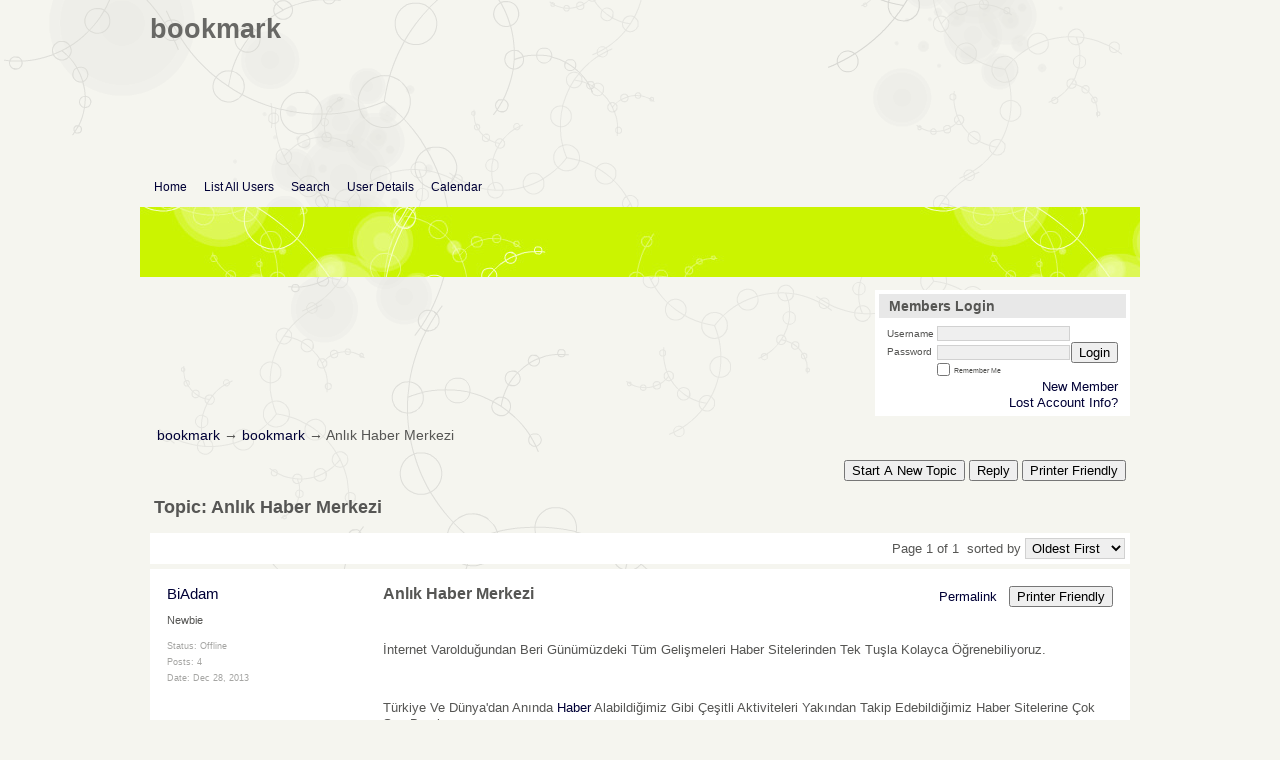

--- FILE ---
content_type: text/html; charset=UTF-8
request_url: https://zamane.activeboard.com/t56074185/anlk-haber-merkezi/?page=1
body_size: 12058
content:
			<!DOCTYPE HTML PUBLIC "-//W3C//DTD HTML 4.01 Transitional//EN" "http://www.w3.org/TR/html4/loose.dtd">
			<html xmlns="http://www.w3.org/1999/xhtml">
					
					
			<head>
				
				
		
				<meta property="og:image" content="https://www.sparklit.com/secure/image/forum/activeboard_icon_200.png" />


		<meta name="generator" content="ActiveBoard" />
				<meta http-equiv="Content-Type"	content="text/html; charset=UTF-8">
				<meta name="description" content="Anlık Haber Merkezi">
				<meta name="keywords" content="Anlık Haber Merkezi,">
				


		<title>Anlık Haber Merkezi - bookmark</title>
		
		<link rel="stylesheet" href="/templates/masterstyle.spark?aBID=138584&45c48cce2e2d7fbdea1afc51c7c6ad26" type="text/css">
		<link rel="SHORTCUT ICON" href="/favicon.ico">
		
		
				
		<style id="ab-page-style" type="text/css">
/*
==================================================================
CUSTOM STYLES
==================================================================
*/

/* Place all custom style rules here for easy future reference */


		
/*
==================================================================
RESET CSS
==================================================================
*/
html,body{display:block;width:100%;color:#000;background:#FFF;}
body,div,dl,dt,dd,ul,ol,li,h1,h2,h3,h4,h5,h6,pre,code,form,fieldset,legend,input,textarea,p,blockquote,th,td{margin:0;padding:0;}
table{border-collapse:collapse;border-spacing:0;width:100%;}
fieldset,img{border:0;}
address,caption,cite,code,dfn,em,strong,th,var{font-style:normal;font-weight:normal;}
li {list-style:none;}
caption,th {text-align:left;}
h1,h2,h3,h4,h5,h6{font-size:100%;font-weight:normal;}
q:before,q:after{content:'';}
abbr,acronym {border:0;font-variant:normal;}
sup,sub {line-height:-1px;vertical-align: text-top;}
sub {vertical-align:text-bottom;}
input, textarea, select{font-family:inherit;font-size:inherit;font-weight:inherit;}

.clear { clear:both; margin:0; padding:0; height:0; line-height:0; }


/*
==================================================================
THEME SPECIFIC HTML ELEMENTS
==================================================================
*/

table {font-size:inherit;font:100%;}
pre,code,kbd,samp,tt {font-family:monospace;*font-size:108%;line-height:99%;}
abbr,acronym{border-bottom:1px dotted #000;cursor:help;}
em{font-style:italic;}
blockquote,ul,ol,dl{margin:1em;}
ol,ul,dl{margin-left:2em;}
ol li{list-style:decimal outside;}
ul li{list-style:disc outside;}
dl dd{margin-left:1em;}
th,td{padding:0px;}
th{font-weight:bold;text-align:center;}
caption{margin-bottom:.5em;text-align:center;}
p,fieldset,pre{margin-bottom:1em;}
optgroup{font-style:normal;font-weight:bold;}

input,select { padding: 0.1em 0.2em; background:#efefef; border: 1px solid #d1d1d1; }
textarea { border: 1px solid #d1d1d1; box-sizing:border-box;-moz-box-sizing:border-box;-webkit-box-sizing:border-box; }
textarea:focus { background:#F4F4F4; border:1px solid #a1a1a1; }



/*
==================================================================
BODY
==================================================================
*/

html,body {
	background: #F5F5EF url(https://www.sparklit.com/secure/image/blog/theme/fauna/default/bg-full.gif) top center fixed;
	background-attachment:fixed;
}
body {
	color: #565654; 
	font:16px Verdana, Arial, Helvetica, sans-serif;*font-size:small;*font:x-small;
	line-height:1em; 
	padding-bottom: 4em;
}
a:link, a:active, a:visited { color: #000036; text-decoration: none; }
a:hover, a:focus { color: #1177AA; text-decoration: none; }

a.mod { font-weight: bold; color: #000036; }
a.mod:hover { font-weight: bold; }
a.admin { font-weight: bold; color: #1177AA; }
a.admin:hover { font-weight: bold; }


/*
==================================================================
HEADERS
==================================================================
*/

h1{font-size:171%;}
h2{font-size:142%;}
h3{font-size:114%;}
h1{margin:1em 0;}
h2,h3{margin:1em 0 0.5em 0;}
h1,h2,h3,h4,h5,h6{font-family:"Trebuchet MS", Arial, Helvetica, sans-serif;}
h1,h2,h3,h4,h5,h6,strong{font-weight:bold;}

h1.pageHeader {
	position: relative;
	width: 980px !important;
	font-size: 171%;
	padding: 0.75em 0 0.5em 0;
	margin: 0 auto;
	color: #686865;
}
.header {
	height:70px; margin: 0 0 .8em; width: 1000px;  position: relative; left: -10px; 
	border-radius: ; -moz-border-radius: ; -webkit-border-radius: ;
}
.header { background:  url(https://www.sparklit.com/secure/image/blog/theme/fauna/masthead-fauna.jpg); }

.header-logo { text-align: center; margin-bottom: 5px; }


/*
==================================================================
CONTAINERS
==================================================================
*/

.wrap { padding: 0 20px; }
.container { width: 980px !important; margin: 0 auto; }

.gen { font-size: 0.85em; }
.genmed { font-size: 0.8em; }
.gensmall { font-size: 0.7em; }

.pager { text-align: right; padding: 5px; margin-bottom: 5px; background: #FFFFFF; }

.inline-section-wrap {}
.section-wrap { background: #FFFFFF; border:   ; border-radius:  -moz-border-radius: ; -webkit-border-radius: ; }
.section-wrap, .inline-section-wrap { margin-bottom: 5px; padding: 0.25em; }

.section-wrap, .inline-section-wrap {
	border-radius: ; -moz-border-radius: ; -webkit-border-radius: ;
}

.section-wrap .tr-odd .td, .section-wrap .tr-even .td { background: none; }



/*
==================================================================
TABLE
==================================================================
*/

.table {
	border-collapse: separate; 
	/*font-size: 0.85em;*/
	margin: 0;
}
.th {
	font-size: 0.9em; margin:0; padding:0.3em 0.5em;
	font-family: "Trebuchet MS", Arial, Helvetica, sans-serif;
	color: #565654;
	background: #E8E8E8 ;
}
.th a, .th a:active, .th a:visited { color: ; }
.th a:hover { color: ; }

.tr-odd .td { color: ; background: #F2F2F2 ; }
.tr-even .td { color: ; background:  ; }

.th-first { text-align: left; padding-left: 10px; }
.th-first.th-last { padding-right: 10px; }
.th-first, .tr-even .td-first { }
.th-last, .tr-even .td-last { }
.th-text { margin:0; padding:0; }

.td, .td-first, .td-last { /*font-size:0.85em;*/ padding: 0.1em 0.5em; }
.tr-first .td { padding-top: 0.5em; }
.td-error { text-align: center; }

.th-first { 
	border-radius:  0 0 ; 
	-moz-border-radius:  0 0 ; 
	-webkit-border-radius:  0 0 ;
}
.th-last {
	border-radius: 0   0;
	-moz-border-radius: 0   0;
	-webkit-border-radius: 0   0;
}
.th-first.th-last {
	border-radius: ; -moz-border-radius: ; -webkit-border-radius: ;
}



/*
==================================================================
FORUM & TOPIC TITLES
==================================================================
*/

a.forum-title, a.forum-title:visited { color: ;  }
a.forum-title:hover { color: ;  }

a.topic-title, a.topic-title:visited { color: ;  }
a.topic-title:hover { color: ;  }



/*
==================================================================
WIDGETS
==================================================================
*/

.widget {
	color: ;
	background: #FFFFFF ;
	margin-bottom: 5px;
	padding: 0.25em;
	border:   ;
	border-radius: ; -moz-border-radius: ; -webkit-border-radius: ;
}
.widget-alt {
	color: ;
	background: #FFFFFF ;
	margin-bottom: 5px;
	padding: 0.25em;
	border-radius: ; -moz-border-radius: ; -webkit-border-radius: ;
}


/* === forum news === */
.news-widget { float: left; }
.news-entry-widget .table { margin-bottom: 0 !important; }

/* === meta === */
.meta-widget { float: right; }

/* === menu === */
.menu-widget { padding: 0; color:#686865; background: !important; background-color:transparent !important; }
.menu-widget a, .menu-widget a:visited { color:#000036; }
.menu-widget a:hover { color:#1177AA; }
.menu-widget .table { margin: 0 !important; width: auto !important; }
.menu-widget .table .ab_menu_item, .menu-widget .table .ab_menu_item_hover { font-size: 12px; padding:  0.25em 0.75em 0.25em 0; text-align: left; width: auto !important; }
.menu-widget .table .ab_menu_item { background: ; }
.menu-widget .table .ab_menu_item_hover { background: ; }
.menu-widget .table .ab_menu_sub_item_div { z-index: 1000; }
.menu-widget .table .ab_menu_sub_item { font-size: 12px; padding:  0.25em 0.5em; background:#FFFFFF ; width: 200px; }
.menu-widget .table .ab_menu_sub_item_hover { background:#FFFFFF ; padding:  0.25em 0.5em; width: 200px; }
.menu-widget .table .ab_menu_sub_item a, .menu-widget .ab_menu_sub_item a:visited { color:; }
.menu-widget .table .ab_menu_sub_item a:hover { color:; } 

/* === chatbox === */
.chatbox-widget { }
.chatbox-nav { padding: 2px; text-align: center; }
.chatbox-text { margin: 0; }
.chatbox-text td { padding: 0px; }
.chatbox-input { font-size: 12px; width: 100%; border: 0px solid black; padding: 2px 2px 2px 5px; height: 16px; box-sizing: border-box; }
.chatbox-widget .table > tbody > tr > td { padding: 2px; }
.chatbox-widget .table > tbody .tr-last {}
.chatbox-widget .chatboxrow-even {}
.chatbox-widget .chatboxrow-odd { background-color: #F2F2F2; }
.chatbox-options { text-align: right; }
.chatboxrow td { line-height: 1; }

/* === chatbox emoticons === */
.emote-selector { height: 24px; width: 26px; padding-right: 5px; display: table-cell; }
.emote-selector a { height: 24px; width: 16px; display: table-cell; vertical-align: middle; }
.emote-selector img { border: 0; padding: 0; margin: 0; vertical-align: middle; margin-top: -7px; }
.emoticon-chat-widget { background: #FFFFFF; }
.emoticon-chat-widget table { margin: 0; }
.emoticon-chat-widget td { padding: 2px; }
.emoticon-chat-widget #custom-tab, .emoticon-chat-widget #default-tab { padding: 5px; }
.emoticon-chat-widget #custom-tab.selected, .emoticon-chat-widget #default-tab.selected { text-decoration: underline; }

/* === forum list === */
.forum-options { float: right; }
.forum-title { font-size: 0.8em; }
.forum-description { font-size: 11px; margin: 0; }
.forum-subforums { font-size: 11px; }
.forum-topics, .forum-posts { text-align: center; }
.forum-lastpost { padding-left: 10px; padding-right: 10px; }

/* === topic list === */
.topic-info, .forum-info, .topic-status, .topic-forum, .topic-startedby, .topic-lastpost, .topic-views, .topic-rating, .topic-replies { vertical-align:top; padding-top:5px; }
.topic-title { font-size: 0.8em; }
.topic-replies, .topic-views { text-align: center; }
.topic-lastpost { padding: 6px 10px 0; }
.postdetails { font-size: 0.7em; }
.topics-preview q { padding: 10px; font-size: 0.8em; display: block; text-align: center; }
.postbody q { padding: 10px; font-size: 12px; display: block; }
.postbody q::before { content: '" '; }
.postbody q::after { content: ' "'; }
.topics-preview .postbody { background: none; }
.topics-preview .moderatelinks { text-align: right; }

.forum-page-wrap { text-align: left; }
.forum-page-title { font-weight: bold; }
.forum-page-title h2 { font-size: 18px; }
.forum-page-desc { margin-top: 5px; }
.subforum-buttons { float: right; }
.subforum-admin-options { float: right; }

/* === blog forum topic list === */
.blog-section-wrap { text-align: left; }
.blog-section-wrap .section-wrap { background: #FFFFFF; }
.blog-section-wrap .section-wrap, .blog-section-wrap .inline-section-wrap { padding: 10px; }
.blog-section-wrap .topic-info { font-size: 0.75em; }
.blog-topic-title { margin-top: 5px; margin-bottom: 10px; }
.blog-topic-title .topic-title { }
.blog-topic-content { padding: 5px; }
.blog-topic-tags { float: right; }
.blog-topic-tags > div.genmed { max-width: 100% !important; }


/* === general list widget css === */
.topics td, .subforums td, .category td { padding-top: 0.5em; }


/* ===  topic view === */
.thread td { vertical-align: top; }
.thread-title-wrap { text-align: left; }
.thread-title h2 { font-size: 18px; }
.thread-buttons { float:right; }
.inline-pager { text-align: right; }
.comment-subject { margin: 0; }
.comment-content { padding: 5px; }
.comment-content { min-height: 170px; }
.comment-meta { padding: 5px; }
.comment-body, .comment-signature { padding: 0.5em 0; }
.comment-meta-author { font-size: 1.2em; }
.comment-meta-author, .comment-meta-avatar, .comment-meta-rank { margin-bottom: 10px; }
.comment-meta-details { color: #A5A5A3; }
.comment-meta-pending { margin-bottom: 10px; text-align: center; }
.comment-meta-rating { float: left;  }
.comment-taglist { padding: 5px; }

/* === poll === */
.poll-widget { width: 400px; margin: 0 auto; text-align: center; }


/* === forum messages === */
.messages-widget { padding: 10px; }
.messages-widget .table { margin: 0 !important; } 
.messages-widget .message-content { text-align: center; }

/* === breadcrumb === */
.breadcrumb-widget { 
	text-align: left; padding: 0.5em;
	background: none;
	/*background: #FFFFFF;*/ 
	/*border-radius:  -moz-border-radius: ; -webkit-border-radius: ;*/ 
}

/* === statistics === */
.stats-widget {}
.stats-widget .table { margin-bottom: 0 !important; }

/* === community funding === */
.funding-widget {}
.funding-widget .table { margin-bottom: 0 !important; }

/* === jumplink === */
.jumplink-widget { text-align: right; }

/* === quickreply === */
.quickreply-widget {}

/* === tag cloud === */
.tagcloud-widget { margin: 1em auto; }
.tagcloud-widget .td-first.td-last { padding: 1em; }

/* === search === */
.search-widget {}

/* === profile section === */
.profile-widget { background: none; padding: 0; }
.profile-widget .profile-menu.widget {  }
.profile-widget .inline-widget { margin-bottom: 0; }

/* === calendar === */
.calendar-widget .table { border-collapse: collapse; }
.calendar-month {}
.calendar-month { padding: 10px; text-align: center; }
.calendar-cell-active { border: 1px solid black; }
.calendar-cell-empty { border: 1px solid black; background: #FFFFFF; }
.calendar-cell-today { background: #FFFFFF; }
.calendar-holiday-text { font-style: italic; }
.calendar-event-list { margin-left: 10px !important; padding-left: 10px !important; }
.calendar-event-list li { list-style-image: inherit; list-style-position: inside: list-style-type: inherit; }
.calendar-weekly-startrow {}
.calendar-weekly-startrow th { padding: 5px; }
.calendar-weekly-endrow td { padding-bottom: 15px; }

/* === member list === */
.memberlist-widget thead th { text-align: left; padding:2px 5px; }

/* === forum info === */
.forum-info-widget {}
.forum-info-widget .table, .legend-widget .table { width: 300px; margin:0; }

/* === legend === */
.legend-widget {}
.legend-widget .td { font-size: 12px; padding: 0.1em 0.5em; }

/* === preview-widget === */
.preview-widget.widget { padding: 0; }


/* ===  === */
.pm-widget .tr.read .td { background: #F2F2F2 ; }
.pm-widget .td { padding-bottom: 0.25em; padding-top: 0.25em; }
.pm-widget .preview-content { font-style: italic; }
.pm-widget .participants, .pm-widget .preview { margin-top: 0.25em; margin-bottom: 0.25em; }
.pm-message-box {}

/* ===  === */
/* ===  === */



/*
==================================================================
MISC
==================================================================
*/

/* === promotional, rss, subscribe-to-forum images === */
.subforum-imagelinks { text-align: right; }



/*
==================================================================
YUI TABS
==================================================================
*/

.yui-skin-sam .yui-navset .yui-content { margin-bottom: 10px; }
.yui-navset .yui-nav, .yui-navset .yui-nav li, .yui-navset .yui-nav li em, .yui-navset .yui-nav ul {}

.yui-skin-sam .yui-navset .yui-nav,.yui-skin-sam .yui-navset .yui-navset-top .yui-nav{border-color:transparent;}
.yui-skin-sam .yui-navset .yui-nav a,.yui-skin-sam .yui-navset .yui-navset-top .yui-nav a{border-width:1px;border-style:solid;}
.yui-skin-sam .yui-navset .yui-nav .selected a,.yui-skin-sam .yui-navset .yui-nav .selected a:focus,.yui-skin-sam .yui-navset .yui-nav .selected a:hover{background-color: ;}
.yui-skin-sam .yui-navset .yui-nav a:hover,.yui-skin-sam .yui-navset .yui-nav a:focus{background:;}
.yui-skin-sam .yui-navset .yui-content{ border-width: 1px; border-style: solid; }
.yui-skin-sam .yui-navset .yui-content,.yui-skin-sam .yui-navset .yui-navset-top .yui-content{border-color:;}
.yui-skin-sam .yui-navset-left .yui-content{border-color:transparent;}
.yui-skin-sam .yui-navset-bottom .yui-content,.yui-skin-sam .yui-navset .yui-navset-bottom .yui-content{border-color:transparent;}
.yui-skin-sam .yui-navset .yui-nav a,.yui-skin-sam .yui-navset .yui-navset-top .yui-nav a{border:1px solid ;}
.yui-skin-sam .yui-navset .yui-nav a em,.yui-skin-sam .yui-navset .yui-navset-top .yui-nav a em{border:1px solid ;}



.yui-navset .yui-nav li,.yui-navset .yui-navset-top .yui-nav li,.yui-navset .yui-navset-bottom .yui-nav li{margin:0 .5em 0 0;}
.yui-navset-left .yui-nav li,.yui-navset-right .yui-nav li{margin:0 0 .5em;}
.yui-navset .yui-content .yui-hidden{position:absolute;left:-999999px;visibility:hidden;}
.yui-navset .yui-navset-left .yui-nav,.yui-navset .yui-navset-right .yui-nav,.yui-navset-left .yui-nav,.yui-navset-right .yui-nav{width:6em;}
.yui-navset-top .yui-nav,.yui-navset-bottom .yui-nav{width:auto;}.yui-navset .yui-navset-left,.yui-navset-left{padding:0 0 0 6em;}
.yui-navset-right{padding:0 6em 0 0;}
.yui-navset-top,.yui-navset-bottom{padding:auto;}
.yui-nav,.yui-nav li{margin:0;padding:0;list-style:none;}
.yui-navset li em{font-style:normal;}
.yui-navset{position:relative;zoom:1;}
.yui-navset .yui-content,.yui-navset .yui-content div{zoom:1;}
.yui-navset .yui-content:after{content:'';display:block;clear:both;}
.yui-navset .yui-nav li,.yui-navset .yui-navset-top .yui-nav li,.yui-navset .yui-navset-bottom .yui-nav li{display:inline-block;display:-moz-inline-stack;*display:inline;vertical-align:bottom;cursor:pointer;zoom:1;}
.yui-navset-left .yui-nav li,.yui-navset-right .yui-nav li{display:block;}
.yui-navset .yui-nav a{position:relative;}
.yui-navset .yui-nav li a,.yui-navset-top .yui-nav li a,.yui-navset-bottom .yui-nav li a{display:block;display:inline-block;vertical-align:bottom;zoom:1;}
.yui-navset-left .yui-nav li a,.yui-navset-right .yui-nav li a{display:block;}
.yui-navset-bottom .yui-nav li a{vertical-align:text-top;}
.yui-navset .yui-nav li a em,.yui-navset-top .yui-nav li a em,.yui-navset-bottom .yui-nav li a em{display:block;}
.yui-navset .yui-navset-left .yui-nav,.yui-navset .yui-navset-right .yui-nav,.yui-navset-left .yui-nav,.yui-navset-right .yui-nav{position:absolute;z-index:1;}
.yui-navset-top .yui-nav,.yui-navset-bottom .yui-nav{position:static;}
.yui-navset .yui-navset-left .yui-nav,.yui-navset-left .yui-nav{left:0;right:auto;}
.yui-navset .yui-navset-right .yui-nav,.yui-navset-right .yui-nav{right:0;left:auto;}
.yui-skin-sam .yui-navset .yui-nav,.yui-skin-sam .yui-navset .yui-navset-top .yui-nav{border-style:solid;border-width:0 0 0px;zoom:1;}
.yui-skin-sam .yui-navset .yui-nav li,.yui-skin-sam .yui-navset .yui-navset-top .yui-nav li{margin:0 .16em 0 0;padding:1px 0 0;zoom:1;}
.yui-skin-sam .yui-navset .yui-nav .selected,.yui-skin-sam .yui-navset .yui-navset-top .yui-nav .selected{margin:0 .16em 0 0;}
.yui-skin-sam .yui-navset .yui-nav a,.yui-skin-sam .yui-navset .yui-navset-top .yui-nav a{border-width:0 1px;position:relative;text-decoration:none;}
.yui-skin-sam .yui-navset .yui-nav a em,.yui-skin-sam .yui-navset .yui-navset-top .yui-nav a em{border-width:1px 0 0;cursor:hand;padding:.25em .75em;left:0;right:0;bottom:0;top:-1px;position:relative;}
.yui-skin-sam .yui-navset .yui-nav .selected a,.yui-skin-sam .yui-navset .yui-nav .selected a:focus,.yui-skin-sam .yui-navset .yui-nav .selected a:hover{}
.yui-skin-sam .yui-navset .yui-nav a:hover,.yui-skin-sam .yui-navset .yui-nav a:focus{outline:0;}
.yui-skin-sam .yui-navset .yui-nav .selected a em{padding:.35em .75em;}
.yui-skin-sam .yui-navset .yui-nav .selected a,.yui-skin-sam .yui-navset .yui-nav .selected a em{}
.yui-skin-sam .yui-navset .yui-content{}
.yui-skin-sam .yui-navset .yui-content,.yui-skin-sam .yui-navset .yui-navset-top .yui-content{border-width:1px;border-style:solid;padding:.25em .5em;}
.yui-skin-sam .yui-navset-left .yui-nav,.yui-skin-sam .yui-navset .yui-navset-left .yui-nav,.yui-skin-sam .yui-navset .yui-navset-right .yui-nav,.yui-skin-sam .yui-navset-right .yui-nav{border-width:0 5px 0 0;Xposition:absolute;top:0;bottom:0;}
.yui-skin-sam .yui-navset .yui-navset-right .yui-nav,.yui-skin-sam .yui-navset-right .yui-nav{border-width:0 0 0 5px;}
.yui-skin-sam .yui-navset-left .yui-nav li,.yui-skin-sam .yui-navset .yui-navset-left .yui-nav li,.yui-skin-sam .yui-navset-right .yui-nav li{margin:0 0 .16em;padding:0 0 0 1px;}.yui-skin-sam .yui-navset-right .yui-nav li{padding:0 1px 0 0;}
.yui-skin-sam .yui-navset-left .yui-nav .selected,.yui-skin-sam .yui-navset .yui-navset-left .yui-nav .selected{margin:0 -1px .16em 0;}
.yui-skin-sam .yui-navset-right .yui-nav .selected{margin:0 0 .16em -1px;}
.yui-skin-sam .yui-navset-left .yui-nav a,.yui-skin-sam .yui-navset-right .yui-nav a{border-width:1px 0;}
.yui-skin-sam .yui-navset-left .yui-nav a em,.yui-skin-sam .yui-navset .yui-navset-left .yui-nav a em,.yui-skin-sam .yui-navset-right .yui-nav a em{border-width:0 0 0 1px;padding:.2em .75em;top:auto;left:-1px;}
.yui-skin-sam .yui-navset-right .yui-nav a em{border-width:0 1px 0 0;left:auto;right:-1px;}
.yui-skin-sam .yui-navset-left .yui-nav a,.yui-skin-sam .yui-navset-left .yui-nav .selected a,.yui-skin-sam .yui-navset-left .yui-nav a:hover,.yui-skin-sam .yui-navset-right .yui-nav a,.yui-skin-sam .yui-navset-right .yui-nav .selected a,.yui-skin-sam .yui-navset-right .yui-nav a:hover,.yui-skin-sam .yui-navset-bottom .yui-nav a,.yui-skin-sam .yui-navset-bottom .yui-nav .selected a,.yui-skin-sam .yui-navset-bottom .yui-nav a:hover{background-image:none;}
.yui-skin-sam .yui-navset-left .yui-content{border-width:1px;border-style:solid;}
.yui-skin-sam .yui-navset-bottom .yui-nav,.yui-skin-sam .yui-navset .yui-navset-bottom .yui-nav{border-width:5px 0 0;}
.yui-skin-sam .yui-navset .yui-navset-bottom .yui-nav .selected,.yui-skin-sam .yui-navset-bottom .yui-nav .selected{margin:0 .16em 0 0;}
.yui-skin-sam .yui-navset .yui-navset-bottom .yui-nav li,.yui-skin-sam .yui-navset-bottom .yui-nav li{padding:0 0 1px 0;vertical-align:top;}
.yui-skin-sam .yui-navset .yui-navset-bottom .yui-nav a em,.yui-skin-sam .yui-navset-bottom .yui-nav a em{border-width:0 0 1px;top:auto;bottom:-1px;}
.yui-skin-sam .yui-navset-bottom .yui-content,.yui-skin-sam .yui-navset .yui-navset-bottom .yui-content{border-width:1px;border-style:solid;}






</style>			<script language="javascript" type="text/javascript">
				function recordTopicRating(thankYou, abKey, aBID, subForumID, topicID, rating){
					var postData = "thankYou="+thankYou+"&abKey="+abKey+"&aBID="+aBID+"&subForumID="+subForumID+"&topicID="+topicID+"&rating="+rating;
					$.get('/rating.spark?'+postData, function(data){
						var ratingSel = $('#ratingsDiv');
						ratingSel.unbind('mouseover');
						ratingSel.css({
							backgroundImage: '',
							width: '',
							fontSize: ''
						});
						ratingSel.html(data);
					});
				}
			</script>
			            <script type="text/javascript" src="/js.ln/jquery/js/jquery-1.8.2.min.js"></script>
            		
		<script type='text/javascript'>

				$(document).ready(function(){
			$("#popupContactClose").click(function(){
				disablePopup();
			});
			$("#backgroundPopup").click(function(){
				disablePopup();
			});
			$(document).keyup(function(e){
				if(e.keyCode==27 && popupStatus==1){
					disablePopup();
				}
			});
			 
			$(window).resize(function(){
				if(popupStatus==1){
					centerPopup();
				}	
			});
		});
		
		function toggle(obj) {
			var el = document.getElementById(obj);
			if ( el.style.display != 'none' ) {
				el.style.display = 'none';
			}
			else {
				el.style.display = '';
			}
		}

		
			function checkBoxes()
			{
				var items = document.getElementsByName('topicMoveDelete[]');
				var list = '';
				var firstElement = 0;
				

				
				for(var i=0; i< items.length; i++)
				{
					if(items[i].checked)
					{
						if(firstElement==0)
							list += items[i].value;
						else
							list += ';'+items[i].value;
						firstElement++;
					}
				}
				
				if(list.length < 1){
					alert("Please select one or more topics.");
					return false;
				}
				
				document.getElementById('checkedBoxes').value = list;
				return true;
			}

			function setTopicFormAction(action){
				document.topicAction.action = action;
			}

			function setButtonIMG(image,id) {
				document.getElementById(id).src = image;
			}
			
			//----------------------------------------------------------------------------------
			//		Comment menu JS
			//----------------------------------------------------------------------------------
			var hideMenu = new Array();
			function findCommentOptionMenuItem(id) {
				var i;
				for (i=0; i<hideMenu.length; i++) {
					if (hideMenu[i][0] == id) {
						return i;
					}
				}
				hideMenu.push(new Array(id,'0'));
				return hideMenu.length-1;
			}
			function showCommentOptionMenu(id, btn) {
				hideMenu[findCommentOptionMenuItem(id)][1] = '0';
			}
			function hideCommentOptionMenu(id) {
				if (document.getElementById(id)) {
					hideMenu[findCommentOptionMenuItem(id)][1] = '1';
					var t=setTimeout("closeCommentOptionMenu('"+id+"')",333);
				}
			}
			function closeCommentOptionMenu(id) {
				if (hideMenu[findCommentOptionMenuItem(id)][1] == '1') {
					document.getElementById(id).style.display='none';
				}
				hideMenu[findCommentOptionMenuItem(id)][1] = '0';
			}
			function toggleCommentOptionMenu(id, btn)
			{
				var menuSel = $('#'+id);
				menuSel.css('position','absolute');
				if (menuSel.css('display') == 'none')
				{
					menuSel.css('left', '-9999px');
					menuSel.show();
					
					var f = parseInt(menuSel.css('font-size'));
					if (f < 12)
						f = 12;
					var width = f * 10;
					menuSel.css('width', width+'px');
					
					var buttonSel = $(btn);
					
					menuSel.css('top', (buttonSel.outerHeight() + 5) + 'px');
					menuSel.css('left', (buttonSel.outerWidth() - menuSel.outerWidth()) + 'px');
				}
				else
				{
					menuSel.hide();
				}
			}

			//----------------------------------------------------------------------------------
			//		Tag UI JS
			//----------------------------------------------------------------------------------
			var hideTagMenu = new Array();
			function findTagOptionMenuItem(id) {
				var i;
				for (i=0; i<hideTagMenu.length; i++) {
					if (hideTagMenu[i][0] == id) {
						return i;
					}
				}
				hideTagMenu.push(new Array(id,'0','0'));
				return hideTagMenu.length-1;
			}
			function showTagOptionMenu(id) {
				hideTagMenu[findTagOptionMenuItem(id)][1] = '0';
			}
			function hideTagOptionMenu(id) {
				if (document.getElementById(id)) {
					hideTagMenu[findTagOptionMenuItem(id)][1] = '1';
					var t=setTimeout("closeTagOptionMenu('"+id+"')",333);
				}
			}
			function closeTagOptionMenu(id) {
				index = findTagOptionMenuItem(id);
				//console.log(hideTagMenu[index][0]+" "+hideTagMenu[index][1]+" "+hideTagMenu[index][2]);
				if (hideTagMenu[index][1] == '1' && hideTagMenu[index][2] != '1') {
					document.getElementById(id).style.display='none';
					hideTagMenu[findTagOptionMenuItem(id)][1] = '0';
				}
			}
			function toggleTagOptionMenu(id, tagMenuButton, tagMenuInput) {
				//var tagMenu = document.getElementById(id);
				var tagMenuSel = $('#'+id);
				//if (tagMenu.style.display == 'none') {
				if (tagMenuSel.css('display') == 'none') {
					
					var tagMenuButtonSel = $(tagMenuButton),
						x = tagMenuButtonSel.position().left + tagMenuButtonSel.width(),
						y = tagMenuButtonSel.position().top - tagMenuButtonSel.height() - 8;
					
					
					//var tagMenuButtonRegion = YAHOO.util.Region.getRegion(tagMenuButton);
					//var x = tagMenuButtonRegion.right;
					//var y = tagMenuButtonRegion.top;
					//y -= tagMenuButtonRegion.height - 8;

					//tagMenu.style.display = 'block'; // without this 'w' will be NaN
					tagMenuSel.show();

					var w = tagMenuSel.width(),
						h = tagMenuSel.height();
					//var tagMenuRegion = YAHOO.util.Region.getRegion(tagMenu);
					//var w = tagMenuRegion.width;
					//var h = tagMenuRegion.height;
					
					x += 4;

					rx = x + w;
					if (rx > $(document).width()) {
						x -= w;
						y = tagMenuButtonSel.position().top + tagMenuButtonSel.height() + 4;
					}
						
					by = y + h;
					if (by > $(document).height()) {
						y = tagMenuButtonSel.position().top - h - 4;
					}

					tagMenuSel.css('left', x.toString()+'px');
					tagMenuSel.css('top', y.toString()+'px');
					//tagMenu.style.left = x.toString()+'px';
					//tagMenu.style.top = y.toString()+'px';

					document.getElementById(tagMenuInput).focus();
				} else {
					tagMenuSel.hide();
					//tagMenu.style.display = 'none';
				}
			}
			function justRegisterRightClickForTagOptionMenu(id) {
				hideTagMenu[findTagOptionMenuItem(id)][2] = '1';
			}
			function registerRightClickForTagOptionMenu(id) {
				hideTagMenu[findTagOptionMenuItem(id)][2] = '1';
				var t=setTimeout("justClearRightClickForTagOptionMenu('"+id+"')",3000);
			}
			function justClearRightClickForTagOptionMenu(id) {
				hideTagMenu[findTagOptionMenuItem(id)][2] = '0';
			}
			function clearRightClickForTagOptionMenu(id) {
				hideTagMenu[findTagOptionMenuItem(id)][2] = '0';
				closeTagOptionMenu(id);
			}
		</script>	
					<script type="text/javascript">
				customPos = -1;
				
				function hilite(e, c) {
					if (e && c)
						e.className=c;
				}
				
				function lolite(e, c) {
					if (e && c)
						e.className=c;
				}
			</script>
	
						<script type="text/javascript">
				var curTopicIDForTagCallback = null;
				function recordTopicTag(aBID, topicID, abKey, image) {
					var tagSel = $('#tagInput'+topicID),
						tagAddButtonSel = $('#tagInputAddButton'+topicID);
					var tag = tagSel.val();

					tagSel.val('');
					tagAddButtonSel.attr('src', image);
					
					if (tag !== null && tag !== undefined && tag.length > 0) {
						curTopicIDForTagCallback = topicID;
						var postData = "aBID="+aBID+"&topicID="+topicID+"&tag="+encodeURI(tag).replace(/\+/g, "%2B")+"&abKey="+abKey+"&action=83";
						$.get('/tagit.spark?'+postData, handleTagSuccess);
					}
				}

				function removeTopicTag(tagID, aBID, topicID, abKey, image) {
					var tagSel = $('#tag'+tagID);
					tagSel.attr('src', image);
					
					if (tagID !== null && tagID !== undefined) {
						curTopicIDForTagCallback = topicID;
						var postData = "aBID="+aBID+"&topicID="+topicID+"&tagID="+tagID+"&abKey="+abKey+"&action=70"; 
						$.get('/tagit.spark?'+postData, handleTagSuccess);
					}
				}
				
				var handleTagSuccess = function(data) {
					document.getElementById("tagUI"+curTopicIDForTagCallback).innerHTML = data; 
					toggleTagOptionMenu("tagsMenu"+curTopicIDForTagCallback, document.getElementById("tagsMenuButton"+curTopicIDForTagCallback), "tagInput"+curTopicIDForTagCallback);
				};
			</script>
		            <script type="text/javascript">
                $(document).ready(function () {
                    var lock;
                    $(this).on('mousemove', function () {
                        if (!lock) {
                            lock = true;
                            $.ajax({
                                'type': 'POST',
                                'dataType': 'json',
                                'url': '//zamane.activeboard.com/forum.spark?a=118',
                                'data': {
                                    'aBID': 138584,
                                    'rt': 2,
                                    'a': 118,

                                    'ID': -1, 

                                }
                            });
                            setTimeout(function () {
                                lock = false;
                            }, 420000);
                        }
                    });
                });
            </script>
            		</head>
		<body id="abBodyTag" bgcolor="#D0D0D0" text="#000000" 
		link="#000000" vlink="#000000" 		      style="margin: 0" class="default">
		<div id="uWrap" class="uWrap">
		<div class="wrap">
	
	<div class="container" style="">
	
					<h1 class="pageHeader header-text">
				bookmark		
			</h1>
			<div style="width: 728px; margin: 1em auto;"><div style="width:728px; height:90px;">
<!-- AB - Leaderboard [async] -->
<div id="placement_68329_0"></div>
<script type="text/javascript">if (!window.AdButler){(function(){var s = document.createElement("script"); s.async = true; s.type = "text/javascript";s.src = 'https://servedbyadbutler.com/app.js';var n = document.getElementsByTagName("script")[0]; n.parentNode.insertBefore(s, n);}());}</script>
<script type="text/javascript">
    var AdButler = AdButler || {}; AdButler.ads = AdButler.ads || [];
    var abkw = window.abkw || '';
    var plc68329 = window.plc68329 || 0;
    //document.write('<'+'div id="placement_68329_'+plc68329+'"></'+'div>');
    AdButler.ads.push({handler: function(opt){ AdButler.register(142519, 68329, [728,90], 'placement_68329_'+opt.place, opt); },
        opt: { place: plc68329++, keywords: abkw, domain: 'servedbyadbutler.com', click:'CLICK_MACRO_PLACEHOLDER', adserveVersion:'adserve' }});
</script>
</div></div>
		
		
		
		
		
		
					<script type="text/javascript" src="/js/forum_menu.js?v=1337"></script>
				<div class="menu-widget widget" style="">
		<table class="forumline borderline table" id="controlBarTable" cellSpacing="0" cellpadding="0" style="table-layout: fixed;width: 100%; margin-bottom: 10px">
			<tbody>
				<tr class="tr-first tr-last">
							<td id="custom_mnu_0_parent" class="ab_menu_item td td-first" width="20%" align="center" 
			onmouseover="hilite(this,'ab_menu_item_hover')" onmouseout="lolite(this,'ab_menu_item')"
			 onclick="if(!clickTrap){window.location='https://zamane.activeboard.com/'} clickTrap=false;" 
			style="cursor: pointer;">
			
			<div class="menu-item-wrap"><div style="padding: 4px;"><a nohref>Home</a></div></div>		</td>
				<td id="custom_mnu_1_parent" class="ab_menu_item td" width="20%" align="center" 
			onmouseover="hilite(this,'ab_menu_item_hover')" onmouseout="lolite(this,'ab_menu_item')"
			 onclick="if(!clickTrap){ alert('Please log in first.');} clickTrap=false;" 
			style="cursor: pointer;">
			
			<div class="menu-item-wrap"><div style="padding: 4px;"><a nohref onclick=" alert('Please log in first.');; clickTrap=true; ">List All Users</a></div></div>		</td>
				<td id="custom_mnu_2_parent" class="ab_menu_item td" width="20%" align="center" 
			onmouseover="hilite(this,'ab_menu_item_hover')" onmouseout="lolite(this,'ab_menu_item')"
			 onclick="if(!clickTrap){ab_mnu_show('custom_mnu_2', this);} clickTrap=false;" 
			style="cursor: pointer;">
			
			<div class="menu-item-wrap"><div style="padding: 4px;"><a nohref>Search</a></div>		<div id="custom_mnu_2" class="ab_menu_sub_item_div" style="display: none; position: absolute;" onclick="clickTrap=true">
			<table class="forumline borderline row1" cellspacing="0" cellpadding="0" style="width: 260px;">
				<tr>
					<td class="ab_menu_sub_item" style="padding-top: 10px; text-align: center;">
						<div style="padding: 4px;"><nobr><form action="https://zamane.activeboard.com/p/results/" method=post>
<input name=keywords type=text size=25>&nbsp;<input name=searchkeywords type=text size=25 value="" style="position:absolute; left:-9999px;">&nbsp;<button name=search type=submit>Search</button>
</form>
<a href="https://zamane.activeboard.com/p/search/">Advanced Search</a>
</nobr></div>
					</td>
				</tr>
			</table>
		</div>
		<script>
			ab_mnu_register('custom_mnu_2');
		</script>
		</div>		</td>
				<td id="custom_mnu_3_parent" class="ab_menu_item td" width="20%" align="center" 
			onmouseover="hilite(this,'ab_menu_item_hover')" onmouseout="lolite(this,'ab_menu_item')"
			 onclick="if(!clickTrap){ alert('Please log in first.');} clickTrap=false;" 
			style="cursor: pointer;">
			
			<div class="menu-item-wrap"><div style="padding: 4px;"><a nohref onclick=" alert('Please log in first.');; clickTrap=true; ">User Details</a></div></div>		</td>
				<td id="custom_mnu_4_parent" class="ab_menu_item td" width="20%" align="center" 
			onmouseover="hilite(this,'ab_menu_item_hover')" onmouseout="lolite(this,'ab_menu_item')"
			 onclick="if(!clickTrap){window.location='https://zamane.activeboard.com/p/calendar/'} clickTrap=false;" 
			style="cursor: pointer;">
			
			<div class="menu-item-wrap"><div style="padding: 4px;"><a nohref>Calendar</a></div></div>		</td>
						</tr>
			</tbody>
		</table>
		</div>
		
		<script>
			ab_mnu_init_all();
			clickTrap=false;
		</script>
		
		
		<div class="header"></div>
		
		<div class="top">
			
							<div class="meta-widget widget">
				<table class="table" cellspacing=0 cellpadding=0 style="">
					<thead>
						<tr class="tr tr-first tr-last">
							<th class="thTop th th-first th-last">
								<div class="th-text">
									<a name="loginBox"></a>
									Members Login								</div>
							</th>
						</tr>
					</thead>
					<tbody>
						<tr class="tr tr-first tr-last">
							<td class="td td-first td-last">
								<div class="genmed">
											<form action="/forum.spark?aBID=138584" method=post style="margin: 0px;">
		<input type=hidden name="page" value="0">
<input type=hidden name="aBID" value="138584">
		<table border=0 cellspacing=0 cellpadding=0 class="genmed" style="margin: 0;">
			<tr>
				<td>Username&nbsp;</td>
				<td><input style="vertical-align: middle" value=""
					type="text" name="forumUserName"><br />
				</td>
				<td>&nbsp;</td>
			</tr>
			<tr>
				<td>Password&nbsp;</td>
				<td><input type="password"
					name="forumPassword">
				</td>
				<td>
					<button type="submit" onsubmit="this.form.action.value='login'">Login</button>
				</td>
			</tr>
			<tr>
				<td>&nbsp;</td>
				<td>
					<input type=checkbox style="vertical-align: middle; float: left;" name="rememberLogin" value="1">
					<span class="gensmall" style="float: left;"> &nbsp; Remember Me </span>
				</td>
				<td>&nbsp;</td>
			</tr>
		</table>
					<div style="float:right; text-align:right;">
				<a href="//zamane.activeboard.com/forum.spark?aBID=138584&p=4" title="New Member">New Member</a><br>
				<a href="//zamane.activeboard.com/forum.spark?aBID=138584&p=6" title="Forgot Account Information">Lost Account Info?</a> 
			</div>
		<div class="clear"></div>
		<input type="hidden" name="uat" value="3">

		</form>								</div>
							</td>
						</tr>
					<tbody>
				</table>
			</div>
			
			
			
			<div class="clear"></div>
		</div>
		
		
		
		
			<div class="breadcrumb-widget widget gen"><a href="https://zamane.activeboard.com/">bookmark</a> &rarr; <a href="https://zamane.activeboard.com/f526755/bookmark/">bookmark</a> &rarr; <span class="nolinks">Anlık Haber Merkezi</span></div>
			<div class="inline-section-wrap subforum-inline-text">
	<div class="thread-title-wrap">
		<div class="thread-buttons genmed">
			
			
				<button onclick="self.location='https://zamane.activeboard.com/p/new/?subForumID=526755';">Start A New Topic</button>
			
			
				<button onclick="self.location='https://zamane.activeboard.com/p/reply/?topicID=56074185';">Reply</button>
			
			
			
				<button onclick="self.location='//zamane.activeboard.com/forum.spark?aBID=138584&p=84&topicID=56074185';">Printer Friendly</button>
			
		</div>
		<div style="clear:right;"></div>
		<div class="comment-taglist" style="float: right;">
			<div id="tagUI56074185" class="genmed" style="float: right; max-width: 250px; text-align: right; margin-left: 5px;"><span id="tagsForTopic56074185">&nbsp;</span></div>
		</div>
		<div class="thread-title">
			<h2>Topic: <span class="nolinks">Anlık Haber Merkezi</span></h2>
		</div>
	</div>
</div>

<div class="pager">
	<div class="comment-meta-rating">
		
		<div class="clear"></div>
	</div>
	<span class="genmed row3genmed" style=""><span style="">Page 1 of 1 </span><span style="">&nbsp;sorted by <select id="memberCommentsSortBy_0" onChange="changePostSortOrder(this.id)"><option value="oldestFirst"  selected='selected'>Oldest First</option><option value="newestFirst" >Newest First</option></select></span></span>		<script language="javascript">
		function changePostSortOrder(id){
			var list = document.getElementById(id);
			var direction = list.options[list.selectedIndex].value;
			document.location='https://zamane.activeboard.com/t56074185/anlk-haber-merkezi/?page=1&sort='+direction;
		}
		</script>
		
	<div class="clear"></div>
</div>




	
			
	<div class="section-wrap">
	<table cellpadding=0 cellspacing=0 class="thread table">
		<tbody>
			<tr class="tr tr-first tr-last tr-odd">
				<td class="td td-first" width="200">
					<a id="comment-56074185"></a>
					
						<a id="lastPostAnchor"></a>
					
					
					
					
					
					<div class="comment-meta genmed">
						<div class="comment-meta-author gen">
							<a href="https://zamane.activeboard.com/m2072741/profile/" rel="nofollow">BiAdam</a>
						</div>
						
							<div class="comment-meta-avatar">
								
							</div>
						
						
							<div class="comment-meta-rank gen">
								Newbie<br>
								
							</div>
						
						<div class="comment-meta-details gensmall">
							
								<div class="">
									Status: Offline
								</div>
							
							<div class="">
								Posts: 4
							</div>
							<div class="">
								Date:  <time datetime="2013-12-28 13:50:39">Dec 28, 2013</time>
							</div>
							
						</div>
					</div>
				</td>
				<td class="td td-last">
					<div class="comment-content">
						<table style="margin: 0px; padding: 0px; width: 100%;">
							<tbody>
								<tr>
									<td style="vertical-align: top;">
										<div class="postbody gen">
											
												<h3 class="comment-subject"><span class="nolinks">Anlık Haber Merkezi</span></h3>
											
										</div>
									</td>
									<td>
										<div class="genmed" align="right" style="float: right;"><nobr><a style="margin:0em" href ="https://zamane.activeboard.com/t56074185/anlk-haber-merkezi/?page=1#comment-56074185">Permalink</a>&nbsp;&nbsp;<div class="optionsWrap56074185" style="display: inline-block; position:relative;">&nbsp;<button type="button" onclick="window.location='//zamane.activeboard.com/forum.spark?aBID=138584&p=83&topicID=56074185&commentID=56074185';">Printer Friendly</button></div></nobr></div>
									</td>
								</tr>
								<tr>
									<td style="width:100%" colspan="2">
										<div class="comment-body postbody genmed">
											<p> </p><p>İnternet Varolduğundan Beri Günümüzdeki Tüm Gelişmeleri Haber Sitelerinden Tek Tuşla Kolayca Öğrenebiliyoruz.</p><p> </p><p>Türkiye Ve Dünya'dan Anında <a href="http://www.objehaber.com" title="haber">Haber</a> Alabildiğimiz Gibi Çeşitli Aktiviteleri Yakından Takip Edebildiğimiz Haber Sitelerine Çok Şey Borçluyuz.</p><p> </p><p>Yeni Başlatmış Olduğumuz Bir Projemiz Olmakla Beraber Siz Değerli Forum kullanıcıları İle Tanıştırmak İstedik.</p><p> </p><p>Site Adresimiz : http://www.objehaber.com  Güncel, Dünya, Politika Gibi <a href="http://www.objehaber.com" title="haberler">Haberler</a>i Anı Anına Ulaşabileceğiniz Projemizi Göz Atmanızı Tavsiye Ederiz.</p><p> </p><p>Proje Yeni Olmasına Rağmen Günlük Olarak Ülkede Gelişen Tüm Haberlere Ulaşabileceğiniz Bir Site Tasarladık.</p><p> </p><p>Toplumda Yaşanan Tüm Olumlu ve Olumsuz Haberleri Tarafsız Şekilde Yayınlamaya Çalışıyoruz.</p><p> </p><p>Günlük Olarak 50 Yeni Haberler Karşınızdayız.Umarız Gereken Hassasiyeti Kullanıcılarımız Göstereceklerdir.</p><p> </p><p>Dünyadaki Olan Bitenden Anında Haberiniz Olmasını İstiyorsanız Sitemize Göz Atmanızı öneririz.</p>
											<br><br>
										</div>
										
										
											__________________
											<div class="comment-signature postbody genmed">
												http://www.modailgim.com
											</div>
										
									</td>
								</tr>
							</tbody>
						</table>
					</div>
				</td>
			</tr>
		</tbody>
	</table>
	</div>



<div class="pager">
	<span class="genmed row3genmed" style=""><span style="">Page 1 of 1 </span><span style="">&nbsp;sorted by <select id="memberCommentsSortBy_1" onChange="changePostSortOrder(this.id)"><option value="oldestFirst"  selected='selected'>Oldest First</option><option value="newestFirst" >Newest First</option></select></span></span>		<script language="javascript">
		function changePostSortOrder(id){
			var list = document.getElementById(id);
			var direction = list.options[list.selectedIndex].value;
			document.location='https://zamane.activeboard.com/t56074185/anlk-haber-merkezi/?page=1&sort='+direction;
		}
		</script>
		
	<div class="clear"></div>
</div>

<div class="quickreply-wrap">
	<form action="//zamane.activeboard.com/forum.spark" name="commentForm" accept-charset="2" method="post" style="margin:0;"><input type=hidden name="p" value="3">
<input type=hidden name="a" value="16">
<input type=hidden name="aBID" value="138584">
<input type=hidden name="subForumID" value="526755">
		
		<div class="quickreply-widget widget">
		<table width="100%" style="padding: 1px;" 
		cellspacing="0" cellpadding="2" class="forumline table" >
			<thead>
				<tr class="tr tr-first tr-last" style="cursor: pointer;"  >
					<th colspan="2"  class="th th-first th-last">
						<div class="th-text">Quick Reply</div>
					</th>
				</tr>
			</thead>
			<tbody>
				<tr align="center" class="tr tr-first tr-last">
					<td align="center" class="row1 td td-first td-last" width="100%" style="text-align:center;">
						
						<br><div class="gen">Please log in to post quick replies.</div><br>					</td>
				</tr>
			</tbody>
		</table>
		</div>
		
		<script type="text/javascript">
		function disableSubmitButton (el)
		{
			$(el).prop('disabled', true);
		}
		function doOnSubmit(form)
		{
			if (PTMR)
				PTMR.w();
			form.submit();
			return false;
		}
		function doGoAdvanced(form)
		{
			var formAction = form.getAttribute('action').replace('#lastPostAnchor','');
			form.setAttribute('action', formAction);
			form.action.value='goAdvanced';
			form.submit();
		}
		</script>
		
        		<input type="hidden" name="topicID" value="56074185" />
		<input type="hidden" name="subject" value="Anlık Haber Merkezi" />
		<input type="hidden" name="rlbk" value="HdqZyO9uG6u5Ta7RTOai/YJd1FjW=xv+ynLj4MZj" />
		<input type="hidden" name="action" value="postReply" />
		<input type="hidden" name="editor" value="0" />
		<input type="hidden" name="isQuickReply" value="1" /> 		<input type="hidden" name="sort" value="firstEntry" />
		<input type="hidden" name="ts" value="" />
		<input type="hidden" name="wrtmrs" id="wrtmrs" value="">
		<input type="hidden" name="wrtmrl" id="wrtmrl" value="">
		<input type="hidden" name="wrtmrns" id="wrtmrns" value="">
		<input type="hidden" name="wrtmrms" id="wrtmrms" value="">
		</form>

</div>

<div class="forum-footer-wrapx">
	<table cellpadding="0" cellspacing="0" class="forum-footer">
		<tbody>
			<tr class="tr tr-first tr-last">
				<td class="td td-first">
					<div class="genmed">
						&nbsp;
					</div>
				</td>
				<td class="td td-last">
					<div class="genmed">
						<div style="text-align: right; vertical-align: top; margin-bottom:10px;">
							<button onclick="self.location='https://zamane.activeboard.com/t56074185/anlk-haber-merkezi/?a=53';">Subscribe</button>
							<div class="jumplink-widget"><FORM id="jumpForum" NAME="jumpForum" action="forum.spark" METHOD=POST>
<select id='jumpToSelect' name='subForumID' ONCHANGE="if ($('#jumpToSelect option:selected').val().search('http://') >= 0 || $('#jumpToSelect option:selected').val().search('https://') >= 0){ window.location = $('#jumpToSelect option:selected').val(); }else { $('#jumpToSelect').get(0).selectedIndex = 0; }"><option value="-1">Jump To:</option><option value="-2"></option><option value="-3">--- Main ---</option><option value="https://zamane.activeboard.com/f526755/bookmark/">bookmark</option></select>
</FORM></div>
						</div>
						<div class="subforum-imagelinks">
							
						</div>
					</div>
				</td>
			</tr>
		</tbody>
	</table>
</div>


		
		<div class="clear"></div>
		
		
		
		
	</div>
</div>
<div style="display: none; padding: 1px; margin: 0px;" ID="abMonScriptDiv"></div><script type="text/javascript" src="//www.activeboard.com/js/forum_monitor.js?v=MTM0MA=="></script>
<script type="text/javascript">
abmModeratorIDs = [];
abmAdminID = 1409613;
abmSubForums = new Array();
abmSubForumIDs = new Array();
abmSubForumIDs[0] = 526755;
abmSubForums[0] = '<i>bookmark</i>';
abmInit('www.activeboard.com', 'https://www.sparklit.com/secure/image/', 138584, 1, false);
</script><br><br>	
	<div style="text-align: center;">
 	<table cellpadding=4 border=0 cellspacing=0 width="500px"
  	style="margin-top: 3px; margin-right: auto; margin-left: auto; clear: both;"><tr><td valign=bottom style="line-height: 1.5em; text-align: right;">
	<a href="//www.activeboard.com/?ref=fForum" title="Create a free forum">Create your own FREE Forum </a><br>
	<a href="//support.sparklit.com/abuse.spark?pageURL=https://zamane.activeboard.com/t56074185/anlk-haber-merkezi/">Report Abuse</a>
	</TD><TD class="gensmall defaulttext" style="font-size: 1.1em; text-align: right; width: 208px">
		<a href="//www.activeboard.com/?ref=fForum" title="Create a free forum">
		<img src="https://www.sparklit.com/secure/image/forum/activeLogo.gif" alt="Powered by ActiveBoard" width=200 height=53 border="0" style="float: right"></a>
 	</td></tr></table>
 	</div>
<br /><br /><div class="clear"></div><div id="overlay-container" style="height:0"></div>			<script type="text/javascript">
				var vglnk = {api_url: '//api.viglink.com/api', key: '07fb2a1f7863b1992bda53cccc658569'};
				(function (d, t) {
					var s = d.createElement(t);
					s.type = 'text/javascript';
					s.async = true;
					s.src = ('https:' == document.location.protocol ? vglnk.api_url : '//cdn.viglink.com/api') + '/vglnk.js';
					var r = d.getElementsByTagName(t)[0];
					r.parentNode.insertBefore(s, r);
				}(document, 'script'));
			</script>
			</div></body></html>